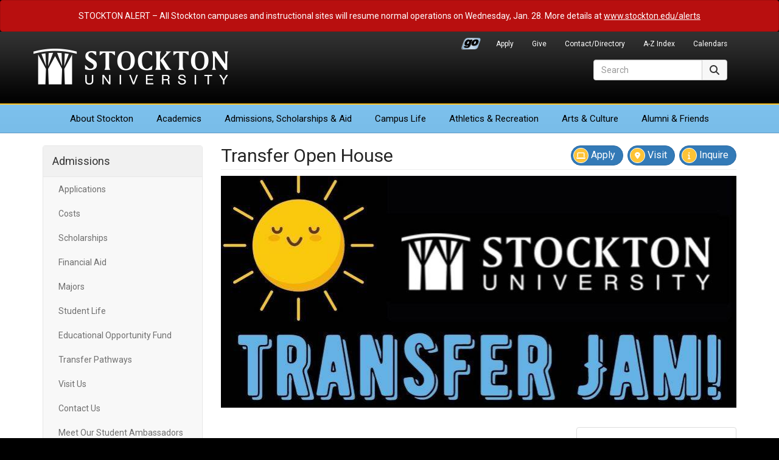

--- FILE ---
content_type: text/html; charset=UTF-8
request_url: https://stockton.edu/admissions/transfer-now.html
body_size: 6567
content:
<!DOCTYPE HTML><html lang="en">
   <head>

<meta charset="utf-8"/>
<meta http-equiv="X-UA-Compatible" content="IE=edge"/>
<meta name="viewport" content="width=device-width, initial-scale=1"/>
<!-- The above 3 meta tags *must* come first in the head; any other head content must come *after* these tags -->

<link rel="preconnect" href="https://fonts.googleapis.com">
<link rel="preconnect" href="https://fonts.gstatic.com" crossorigin>
<link href="https://fonts.googleapis.com/css2?family=Roboto:ital,wght@0,300;0,400;0,700;1,400;1,700&display=swap" rel="stylesheet">
	<!-- Bootstrap -->
<link href="/_resources/css/bootstrap.min.css?v=341" rel="stylesheet">
<link href="/_resources/css/global-stockton.css?v=032923" rel="stylesheet">

<!-- font awesome -->
<link href="/_resources/css/font-awesome-6/css/fontawesome.min.css" rel="stylesheet" />
<link href="/_resources/css/font-awesome-6/css/brands.min.css" rel="stylesheet" />
<link href="/_resources/css/font-awesome-6/css/solid.min.css" rel="stylesheet" />
<link href="/_resources/css/font-awesome-6/css/regular.min.css" rel="stylesheet" />
<link href="/_resources/css/font-awesome-6/css/v5-font-face.min.css" rel="stylesheet" />
<link href="/_resources/css/oustyles.css" rel="stylesheet" />

	<!-- HTML5 shim and Respond.js for IE8 support of HTML5 elements and media queries -->
	<!-- WARNING: Respond.js doesn't work if you view the page via file:// -->
	<!--[if lt IE 9]>
		<script src="/_resources/js/html5shiv.min.js"></script>
		<script src="/_resources/js/respond.min.js"></script>
	<![endif]-->
	
	<!-- favicons and touch icons -->
	<link rel="icon" href="/_resources/favicon/favicon.ico" sizes="any">
	<link rel="icon" href="/_resources/favicon/favicon.svg" type="image/svg+xml">
	<link rel="apple-touch-icon" href="/_resources/favicon/apple-touch-icon.png">
	<link rel="manifest" href="/_resources/favicon/manifest.json">
<style>
/* ----------------------------------
Font Style Additions
------------------------------------*/	
	
.lead-sm {
    font-size: 16px;
}	
	
.nopadtop {
    margin-top: 0px;
	padding-top: 0px;
    padding-bottom: 5px;
}

.officeinfo a {
	word-wrap: break-word;
}

.btn-responsive {
    white-space: normal !important;
    word-wrap: break-word;
}	
	
/* ----------------------------------
Social Icons in Navigation
------------------------------------*/			
		
#admissionsnav-social-media-icons {
	margin-left: 5px;
	margin-bottom: 10px;
    text-align: left;
}
#admissionsnav-social-media-icons .fa-brands {
    color: #ababab !important;
    font-size: 24px;
	margin-right:5px;
}
.officeinfo a {
    padding-top:5px;
	 padding-bottom:5px;
}

/* ----------------------------------
Icon Buttons near title
------------------------------------*/	
	
h2.page-title { 
	padding-right: 0;
}
.admis-top-nav {
	margin: 5px auto 10px auto;
	text-align: center;
}	
.admis-top-nav .icon-btn {
    padding: 3px 12px 3px 3px;
    border-radius: 50px;
}	 
.admis-top-nav .circle-icon {
    width: 25px;
    height: 25px;
    line-height: 22px;
    background-color: #fec336;
    border-radius: 100%;
    text-align: center;
    vertical-align: middle;
    display: inline-block;
    border: 1px solid #fff;
}
.admis-top-nav .size12 {
	font-size:12px;
}
.admis-top-nav a:not(:last-child) {
	margin-right: 3px;
}
.admis-top-nav .btn-info {
    color: #fff;
    background-color: #337ab7;
    border-color: #2e6da4;
}	
.admis-top-nav .btn-info:hover {
    background-color: #002a5c;
    border-color: #002a5c;
}	

/* ----------------------------------
Single banner image display
------------------------------------*/		
.banner-noflex { margin: 0 0 15px; -webkit-border-radius: 1px; -moz-border-radius: 1px; -o-border-radius: 1px; border-radius: 1px; -webkit-box-shadow: 0 1px 4px rgba(0,0,0,.2); -moz-box-shadow: 0 1px 4px rgba(0,0,0,.2); -o-box-shadow: 0 1px 4px rgba(0,0,0,.2); box-shadow: 0 1px 4px rgba(0,0,0,.2); width: 100%; display: block; border: none;
}

/* ----------------------------------
HR line style
------------------------------------*/

/*.yellow-marker {
    width: 100%;
    margin-top: 30px;
    margin-bottom: 30px;
    background-image: url(https://www.stockton.edu/admissions/images/yellow-line2.png);
    background-repeat: no-repeat;
    background-size: fit;
    border: 0px;
    background-size: contain;
    height: 15px;
} */


hr.yellow-marker {
    border: 0;
    height: 3px;
    background: #ffc423;
    background-image: linear-gradient(to right, #fff, #ffc423, #fff);
}

/* ----------------------------------
sm css styles 
------------------------------------*/

@media (min-width: 768px) {
	.admis-top-nav {
		float: right;
		margin-top: -50px;
	}	
	h2.page-title { 
	  	padding-right: 275px;
	}
	.lead-sm {
    	font-size: 18px;
	}
}

</style><!-- Global site tag (gtag.js) - Google Analytics -->
<script async src="https://www.googletagmanager.com/gtag/js?id=UA-30298230-1"></script>
<script>
  window.dataLayer = window.dataLayer || [];
  function gtag(){dataLayer.push(arguments);}
  gtag('js', new Date());

  gtag('config', 'UA-30298230-1');
</script>

      <title>Transfer Open House - Admissions | Stockton University</title>
      <meta name="Description" content="Finish strong at Stockton University. Attend a transfer open house."><script type="text/javascript">
            var OUC = OUC || {};
            OUC.globalProps = OUC.globalProps || {};
            OUC.pageProps = OUC.pageProps || {};
            OUC.props = OUC.props || {};
            
            
                OUC.globalProps['path'] = "/admissions/transfer-now.html";
                OUC.globalProps['domain'] = "https://stockton.edu";
                OUC.globalProps['index-file'] = "index";
                OUC.globalProps['extension'] = "html";
                OUC.pageProps['heading'] = "Transfer Open House";
                OUC.pageProps['body-id'] = "";
                OUC.pageProps['layout'] = "2col";
                OUC.pageProps['display-featured-img'] = "false";
                OUC.pageProps['featured-img'] = "";
                OUC.pageProps['featured-alt'] = "";
                OUC.pageProps['gallery-type'] = "slick";
            
            var key;
            for (key in OUC.globalProps) {
            OUC.props[key] = OUC.globalProps[key];
            }
            for (key in OUC.pageProps) {
            OUC.props[key] = OUC.pageProps[key];
            }
        </script></head>
   <body>
<!--alertus-409-->
  <div id="alertus-409" class="alertus-alert container-fluid">
    <div class="row">
        <div class="alert alert-danger" role="alert">
          <p>STOCKTON ALERT – All Stockton campuses and instructional sites will resume normal operations on Wednesday, Jan. 28. More details at <a href="https://www.stockton.edu/alerts" target="_blank">www.stockton.edu/alerts</a></p>
        </div>
    </div>
  </div>
<!--/alertus-409-->
      <div id="header">
         <nav class="navbar navbar-default" aria-label="Global">
            <div class="container">
               <div class="navbar-header"><button type="button" class="navbar-toggle collapsed" data-toggle="collapse" data-target=".header-navbar-collapse"><span class="sr-only">Toggle navigation</span><span class="icon-bar"></span><span class="icon-bar"></span><span class="icon-bar"></span></button>
                  <h1><a class="navbar-brand text-hide" href="/">Stockton University</a></h1>
</div>
               <div id="secondary-nav-container" role="navigation" aria-label="Secondary Navigation">
                  <div class="collapse navbar-collapse header-navbar-collapse">
                     <ul id="secondary-nav" class="nav navbar-nav navbar-right"><li class="go-portal-login"><a href="https://go.stockton.edu/">Go Portal</a></li>
<li><a href="/admissions/index.html">Apply</a></li>
<li><a href="https://www.givecampus.com/campaigns/21433/donations/new?amt=">Give</a></li>
<li><a href="https://intraweb.stockton.edu/eyos/page.cfm?siteID=58&amp;pageID=11&amp;action=home">Contact/Directory</a></li>
<li><a href="/about-stockton/a-z-index.html">A-Z Index</a></li>
<li><a href="/calendars/index.html">Calendars</a></li></ul>
                  </div>
               </div>
               <div id="primary-nav-container" role="navigation" aria-label="Primary Navigation">
                  <div class="collapse navbar-collapse header-navbar-collapse">
                     <ul id="primary-nav" class="nav navbar-nav"><li class="first"><a href="/about-stockton/index.html">About<span class="visible-md-inline visible-lg-inline"> Stockton</span></a></li>
<li><a href="/academics/index.html">Academics</a></li>
<li><a href="/admissions/index.html">Admissions<span class="visible-md-inline visible-lg-inline">, Scholarships &amp; Aid</span></a></li>
<li><a href="/campus-life/index.html">Campus Life</a></li>
<li><a href="/athletics/index.html">Athletics<span class="visible-lg-inline"> &amp; Recreation</span></a></li>
<li><a href="/arts-culture/index.html">Arts<span class="visible-lg-inline"> &amp; Culture</span></a></li>
<li class="last"><a href="/development-foundation/index.html">Alumni &amp; Friends</a></li></ul>
                  </div>
               </div>
               <div id="site-search-container" role="search">
                  <div class="collapse navbar-collapse header-navbar-collapse">
<form id="site-search" action="/search/" method="get" target="_top" class="navbar-form form-inline">
  <div class="input-group">
    <label for="search-field" class="sr-only">Search</label>
    <input type="text" class="form-control" id="search-field" name="q" onClick="this.value='';" onFocus="this.select()" onBlur="this.value=!this.value?'Search':this.value;" placeholder="Search" aria-label="Search">
	<input type="hidden" name="ie" value="UTF-8" />	  
      <span class="input-group-btn">
        <button type="submit" class="btn btn-default" style="height: 34px;"><span class="fa-solid fa-magnifying-glass" aria-hidden="true"></span><span class="sr-only">Search</span></button>
      </span>
  </div>
</form>  
</div>
               </div>
            </div>
         </nav>
      </div>
      <div id="content-container">
         <div class="container">
            <div class="row">
               <div class="col-sm-3" id="primary-sidebar" role="navigation" aria-label="Admissions Navigation">
                  <nav class="navbar navbar-default">
                     <div class="navbar-header"><button type="button" class="navbar-toggle" data-toggle="collapse" data-target=".navbar-ex1-collapse"><span class="sr-only">Toggle navigation</span><span class="icon-bar"></span><span class="icon-bar"></span><span class="icon-bar"></span></button><h2 class="nav-title"><a href="/admissions/">Admissions</a></h2>
                     </div>
                     <div class="collapse navbar-collapse navbar-ex1-collapse">
                        <ul class="nav navbar-nav" data-nav-path="/index.html">
</ul>
                        <ul class="nav navbar-nav" data-nav-path="/admissions/index.html"><li><a href="/admissions/applications.html">Applications</a></li>
<li><a href="/admissions/costs.html">Costs</a></li>
<li><a href="/admissions/scholarships.html">Scholarships</a></li>
<li><a href="/financial-aid/index.html">Financial Aid</a></li>
<li><a href="/academic-affairs/academic-schools-programs.html">Majors</a></li>
<li><a href="/admissions/student-life.html">Student Life</a></li>
<li><a href="/educational-opportunity-fund/index.html">Educational Opportunity Fund</a></li>
<li><a href="/admissions/pathways.html">Transfer Pathways</a></li>
<li><a href="/admissions/visit-us.html">Visit Us</a></li>
<li><a href="/admissions/contact-us.html">Contact Us</a></li>
<li><a href="/admissions/admissions_ambassadors.html">Meet Our Student Ambassadors</a></li>
<li><a href="/admissions/accepted.html">For Admitted Students</a></li>
<li><a href="/admissions/prospective-parents.html">For Parents &amp; Families</a></li></ul>
                        <div class="clearfix"></div>
                        <div class="officeinfo">
   <p><strong>Office Information</strong><br>Campus Center Suite 101&nbsp;<br>(609) 652-4261<br>(609) 626-5541 FAX<br><a href="mailto:admissions@stockton.edu">admissions@stockton.edu</a></p>
</div><div id="admissionsnav-social-media-icons" class="hidden-print"><a href="https://www.facebook.com/StocktonUniversity"><i class="fa-brands fa-facebook" aria-hidden="true" title="Facebook"></i><span class="sr-only">Facebook</span></a><a href="https://twitter.com/Stockton_edu"><i class="fa-brands fa-x-twitter" aria-hidden="true" title="X (formerly Twitter)"></i><span class="sr-only">Twitter</span></a><a href="https://www.instagram.com/stocktonuniversity"><i class="fa-brands fa-instagram" aria-hidden="true" title="Instagram"></i><span class="sr-only">Instagram</span></a><a href="https://www.flickr.com/photos/stockton_edu/albums"><i class="fa-brands fa-flickr" aria-hidden="true" title="Flickr"></i><span class="sr-only">Flickr</span></a><a href="https://www.snapchat.com/add/stockton_edu"><i class="fa-brands fa-snapchat" aria-hidden="true" title="Snapchat"></i><span class="sr-only">Snapchat</span></a></div></div>
                  </nav>
               </div>
               <div class="col-sm-9" id="content-main" role="main">
                  <h2 class="page-title">Transfer Open House</h2>
                  <p><img class=" img-responsive" title="Transfer Jam! Transfer Open House" src="/admissions/images/TransferJamBanner.jpg" alt="Transfer Jam! Transfer Open House" width="848" height="381">&nbsp;</p>
                  <div class="row">
                     <div class="col-sm-8">
                        <h3 style="text-align: left;"><span>Join us at our Transfer Jam! Open House for Transfer Students on <strong>Wednesday, May 22, 2024 from 12pm - 3pm</strong>. </span></h3>
                        <h3 style="text-align: left;"><span>We have a fun day planned for you at our gorgeous Atlantic City Campus, located steps
                              from the boardwalk and beach!</span></h3>
                        <p style="text-align: left;">Gather information to make the best decision to fit your goals. Whether you plan to
                           begin classes in September or just want more information, this event is designed for
                           you!</p>
                        <p>Experience firsthand what it means when we say that Stockton is "transfer friendly"!&nbsp;</p>
                        <p><span class="lead">During this event, you can:</span>&nbsp;</p>
                        <ul>
                           <li>Learn more about transferring your credits, financial aid, academic programs, residential
                              life, and more!&nbsp;</li>
                           <li><strong>Haven't yet applied?</strong> Submit your fall 2024 application during the event for free!&nbsp;</li>
                           <li><strong>Already been admitted for fall 2024? </strong>Submit your $250 enrollment deposit and register for New Student Orientation.&nbsp;</li>
                        </ul>
                     </div>
                     <div class="col-sm-4">
                        <div class="panel panel-default">
                           <div class="panel-body">
                              <td>
                                 <h4><span class="text-primary">We can't wait to meet you on our ATLANTIC CITY campus! </span></h4>
                                 <div class="button-component "><a href="https://choose.stockton.edu/register/transferjam" target="_blank" title="RSVP for Transfer Jam! - 5/22 @ 12pm" class="btn btn-primary  " rel="noreferrer noopener"><span class=" " aria-hidden="true"></span>RSVP for Transfer Jam! - 5/22 @ 12pm</a></div>
                              </td>
                           </div>
                        </div>
                        <div class="panel panel-default">
                           <div class="panel-body">
                              <td>
                                 <p><a href="https://dw.stockton.edu/transfer/#/" target="_blank" rel="noopener"><img class=" img-responsive" style="display: block; margin-left: auto; margin-right: auto;" src="/admissions/images/degree-works-transfer-sm.png" alt="Degree Works" width="260" height="109"></a></p>
                                 <p style="text-align: left;"><span>Log on to<span>&nbsp;</span><a href="https://dw.stockton.edu/transfer/#/" target="_blank" rel="noopener">Degree Works</a><span>&nbsp;</span>to see exactly how your credits will transfer to Stockton.</span></p>
                              </td>
                           </div>
                        </div>
                     </div>
                  </div>
                  <hr class="yellow-marker">
                  <h3>Learn Why Transfers Choose Stockton</h3>
                  <div class="row">
                     <div class="col-sm-6 col-md-3">
                        <p><a href="https://www.stockton.edu/admissions/choose-stockton/jesus-causing.html" target="_blank" rel="noopener"><img class=" img-responsive" src="/admissions/images/jesus-causing-sidebar.jpg" alt="Jesus Causing" width="720" height="480"></a></p>
                        <p style="text-align: center;"><a href="https://www.stockton.edu/admissions/choose-stockton/jesus-causing.html" target="_blank" rel="noopener">Jesus Causing '24</a></p>
                     </div>
                     <div class="col-sm-6 col-md-3">
                        <p><a href="/admissions/choose/angel-cordero.html" target="_blank" rel="noopener"><img class=" img-responsive" src="/admissions/choose/images/angel-cordero-main-image.jpg" alt="Angel Cordero" width="720" height="480"></a></p>
                        <p style="text-align: center;"><a href="/admissions/choose/angel-cordero.html" target="_blank" rel="noopener">Angel Cordero '20</a></p>
                     </div>
                     <div class="col-sm-6 col-md-3">
                        <p><a href="/admissions/choose/jasmine-stone.html"><img class=" img-responsive" src="/admissions/images/Jasmine-Stone-sub2.jpg" alt="jasmine stone" width="230" height="150"></a></p>
                        <p style="text-align: center;"><a href="/admissions/choose/jasmine-stone.html">Jasmine Stone '21</a></p>
                     </div>
                     <div class="col-sm-6 col-md-3">
                        <p style="text-align: center;"><a href="https://www.stockton.edu/admissions/choose-stockton/dontae-mcfadden.html" target="_blank" rel="noopener"><img class=" img-responsive" src="/admissions/images/dontae-mcfadden-sub-image.jpg" alt="Donte McFadden" width="500" height="333"></a></p>
                        <p style="text-align: center;"><a href="https://www.stockton.edu/admissions/choose-stockton/dontae-mcfadden.html" target="_blank" rel="noopener">Dontae McFadden '23</a></p>
                     </div>
                  </div>
                  <p>&nbsp;</p>
                  <p><br>&nbsp;</p>
               </div>
            </div>
         </div>
      </div>
      <div id="footer" role="contentinfo">
   <div class="container">
      <div class="row hidden-print">
         <div class="col-xs-6 col-sm-2 col-sm-push-3 footer-right-align stk-item-right">
            <ul class="footer-links">
               
               <li><a href="/president/index.html">Office of the President</a></li>
               
               <li><a href="/stocktonnow/index.php">Read Stockton Now</a></li>
               
               <li><a href="/news/index.html">Media Resources</a></li>
               
               <li><a href="/about-stockton/doing-business-with-stockton.html">Do Business With Stockton</a></li>
               
               <li><a href="/alerts/index.html">University Alerts</a></li>
               </ul>
         </div>
         <div class="col-xs-6 col-sm-3 col-sm-pull-2 footer-right-align left-border-xs">
            <ul class="footer-links">
               
               <li><a href="http://stocktonushop.com">Bookstore</a></li>
               
               <li><a href="https://library.stockton.edu">Library</a></li>
               
               <li><a href="https://employment.stockton.edu/jobs/search">Employment</a></li>
               
               <li><a href="/campus-life/health-wellness-safety-information.html">Health &amp; Safety</a></li>
               
               <li><a href="/about-stockton/statements-policies.html">Statements &amp; Policies</a></li>
               </ul>
         </div>
         <div class="col-xs-6 col-sm-2 stkseal"><a href="/"><img src="/_resources/images/stockton_seal.png" width="165" height="164" alt="Stockton University Seal" class="us-news-badge img-responsive" loading="lazy" /></a>
</div>
         <div class="col-xs-6 col-sm-3 col-sm-push-2 stkaddress">
            <address>
               <p><strong>Stockton University</strong><br> 101 Vera King Farris Drive<br> Galloway, NJ 08205-9441<br> <span class="fa-solid fa-phone" aria-hidden="true"></span><span> <span id="gc-number-1" class="gc-cs-link">(609) 652-1776</span></span><br> <span class="fa-solid fa-location-dot" aria-hidden="true"></span> <a href="/maps/index.html">Maps, Directions &amp; Parking</a><br> <span class="fa-solid fa-universal-access" aria-hidden="true"></span> <a href="/about-stockton/accessibility-statement.html">Accessibility Statement</a></p>
            </address>
         </div>
         <div class="col-xs-12 col-sm-2 col-sm-pull-3">
            <div class="row">
               <div class="stklocations">
                  <p><a href="/instructional-sites/index.html">Additional Locations</a></p>
                  <ul class="footer-links">
                     
                     <li><a href="/atlantic-city/index.html">Atlantic City</a></li>
                     
                     <li><a href="/kramer/index.html">Hammonton</a></li>
                     
                     <li><a href="/manahawkin/index.html">Manahawkin</a></li>
                     </ul>
               </div>
            </div>
         </div>
      </div>
      <div class="row">
         <div class="col-xs-6 col-sm-4 hidden-print"><p><a href="/about-stockton/accolades.html"><img class="us-news-badge img-responsive" src="/_resources/images/accolades-badge.png" alt="Accolades &amp; Special Recognitions" width="170" height="89" loading="lazy" /></a></p></div>
         <div class="col-xs-6 col-sm-4 col-sm-push-4 hidden-print"><p><a href="/admissions/index.html"><img class="princeton-review-badge img-responsive" src="/_resources/images/soar-higher-blue.png" alt="Soar Higher" width="170" height="89" loading="lazy" /></a></p></div>
         <div class="col-xs-12 col-sm-4 col-sm-pull-4">
            <div id="copyright">
               <div id="social-media-icons" class="hidden-print"><a href="https://www.facebook.com/StocktonUniversity"><span class="fa-brands fa-facebook" aria-hidden="true" title="Facebook"></span><span class="sr-only">Facebook</span></a><a href="https://twitter.com/Stockton_edu"><span class="fa-brands fa-x-twitter" aria-hidden="true" title="X (formerly Twitter)"></span><span class="sr-only">Twitter</span></a><a href="https://www.youtube.com/c/StocktonUniversityNJ"><span class="fa-brands fa-youtube" aria-hidden="true" title="YouTube"></span><span class="sr-only">YouTube</span></a><a href="https://www.instagram.com/stocktonuniversity"><span class="fa-brands fa-instagram" aria-hidden="true" title="Instagram"></span><span class="sr-only">Instagram</span></a><a href="https://www.linkedin.com/company/richard-stockton-college"><span class="fa-brands fa-linkedin" aria-hidden="true" title="LinkedIn"></span><span class="sr-only">LinkedIn</span></a><a href="https://www.flickr.com/photos/stockton_edu/albums"><span class="fa-brands fa-flickr" aria-hidden="true" title="Flickr"></span><span class="sr-only">Flickr</span></a><a href="https://www.snapchat.com/add/stockton_edu"><span class="fa-brands fa-snapchat" aria-hidden="true" title="Snapchat"></span><span class="sr-only">Snapchat</span></a><a href="https://www.tiktok.com/@stocktonedu?lang=en"><span class="fa-brands fa-tiktok" aria-hidden="true" title="TikTok"></span><span class="sr-only">TikTok</span></a></div>
               <p>Stockton University is an Equal Opportunity Institution<br />
<span id="directedit">&copy;</span>2026 Stockton University</p>
</div>
         </div>
      </div>
   </div>
</div>
<!-- jQuery (necessary for Bootstrap's JavaScript plugins) -->
<script src="/_resources/js/jquery.min.js?v=351"></script>
<!-- Include all compiled plugins (below), or include individual files as needed -->
<script src="/_resources/js/bootstrap.min.js?v=341"></script> 
<!-- global scripts -->
<script src="/_resources/js/global-scripts.js"></script> 
<script src="/_resources/js/navigation.js"></script> 
<script type="text/javascript" src="/_resources/js/jquery.simplePagination.js"></script>
 <script type="text/javascript" src="/_resources/js/ou-pagination.js"></script>
<script src="/_resources/js/direct-edit.js"></script><script>
$('h2.page-title').after('<div class="admis-top-nav"><a href="/admissions/applications.html" class="btn icon-btn btn-info"><div class="circle-icon"><i class="fa-solid fa-laptop size12"></i></div> Apply</a> <a href="/admissions/visit-us.html" class="btn icon-btn btn-info" ><div class="circle-icon"><i class="fa-solid fa-location-dot size12"></i></div> Visit</a> <a href="/admissions/discover.html" class="btn icon-btn btn-info" ><div class="circle-icon"><i class="fa-solid fa-info size12"></i></div> Inquire</a></div>');	
</script>
      <div id="hidden" style="display:none;"><a id="de" href="https://a.cms.omniupdate.com/11/?skin=oucampus&amp;account=stockton&amp;site=www&amp;action=de&amp;path=/admissions/transfer-now.pcf">©</a></div>
   </body>
</html>